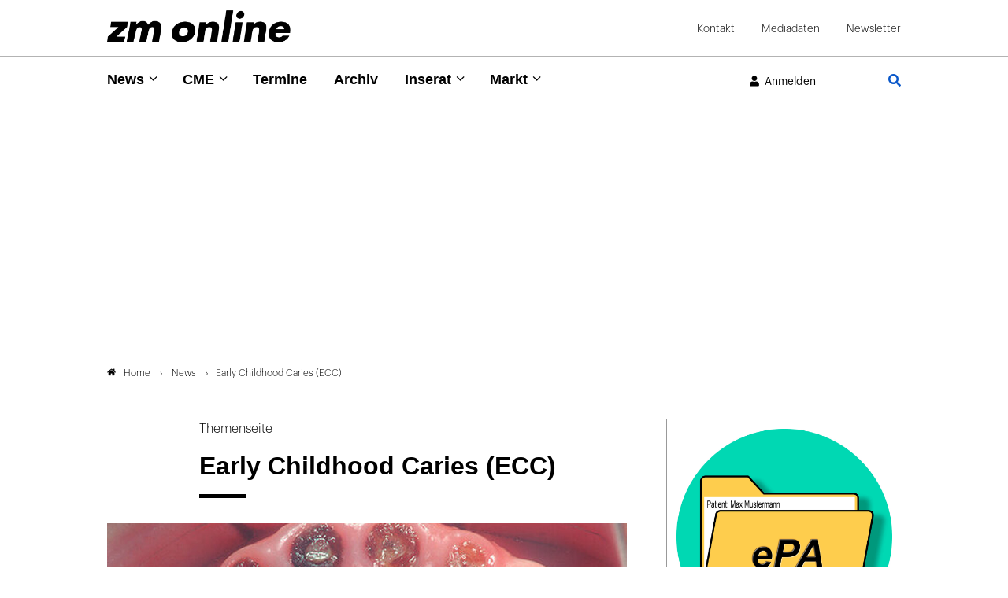

--- FILE ---
content_type: text/html; charset=utf-8
request_url: https://www.google.com/recaptcha/api2/anchor?ar=1&k=6Lfhcd0SAAAAAOBEHmAVEHJeRnrH8T7wPvvNzEPD&co=aHR0cHM6Ly93d3cuem0tb25saW5lLmRlOjQ0Mw..&hl=en&v=N67nZn4AqZkNcbeMu4prBgzg&theme=light&size=normal&anchor-ms=20000&execute-ms=30000&cb=pgo1xxtxd5bx
body_size: 49430
content:
<!DOCTYPE HTML><html dir="ltr" lang="en"><head><meta http-equiv="Content-Type" content="text/html; charset=UTF-8">
<meta http-equiv="X-UA-Compatible" content="IE=edge">
<title>reCAPTCHA</title>
<style type="text/css">
/* cyrillic-ext */
@font-face {
  font-family: 'Roboto';
  font-style: normal;
  font-weight: 400;
  font-stretch: 100%;
  src: url(//fonts.gstatic.com/s/roboto/v48/KFO7CnqEu92Fr1ME7kSn66aGLdTylUAMa3GUBHMdazTgWw.woff2) format('woff2');
  unicode-range: U+0460-052F, U+1C80-1C8A, U+20B4, U+2DE0-2DFF, U+A640-A69F, U+FE2E-FE2F;
}
/* cyrillic */
@font-face {
  font-family: 'Roboto';
  font-style: normal;
  font-weight: 400;
  font-stretch: 100%;
  src: url(//fonts.gstatic.com/s/roboto/v48/KFO7CnqEu92Fr1ME7kSn66aGLdTylUAMa3iUBHMdazTgWw.woff2) format('woff2');
  unicode-range: U+0301, U+0400-045F, U+0490-0491, U+04B0-04B1, U+2116;
}
/* greek-ext */
@font-face {
  font-family: 'Roboto';
  font-style: normal;
  font-weight: 400;
  font-stretch: 100%;
  src: url(//fonts.gstatic.com/s/roboto/v48/KFO7CnqEu92Fr1ME7kSn66aGLdTylUAMa3CUBHMdazTgWw.woff2) format('woff2');
  unicode-range: U+1F00-1FFF;
}
/* greek */
@font-face {
  font-family: 'Roboto';
  font-style: normal;
  font-weight: 400;
  font-stretch: 100%;
  src: url(//fonts.gstatic.com/s/roboto/v48/KFO7CnqEu92Fr1ME7kSn66aGLdTylUAMa3-UBHMdazTgWw.woff2) format('woff2');
  unicode-range: U+0370-0377, U+037A-037F, U+0384-038A, U+038C, U+038E-03A1, U+03A3-03FF;
}
/* math */
@font-face {
  font-family: 'Roboto';
  font-style: normal;
  font-weight: 400;
  font-stretch: 100%;
  src: url(//fonts.gstatic.com/s/roboto/v48/KFO7CnqEu92Fr1ME7kSn66aGLdTylUAMawCUBHMdazTgWw.woff2) format('woff2');
  unicode-range: U+0302-0303, U+0305, U+0307-0308, U+0310, U+0312, U+0315, U+031A, U+0326-0327, U+032C, U+032F-0330, U+0332-0333, U+0338, U+033A, U+0346, U+034D, U+0391-03A1, U+03A3-03A9, U+03B1-03C9, U+03D1, U+03D5-03D6, U+03F0-03F1, U+03F4-03F5, U+2016-2017, U+2034-2038, U+203C, U+2040, U+2043, U+2047, U+2050, U+2057, U+205F, U+2070-2071, U+2074-208E, U+2090-209C, U+20D0-20DC, U+20E1, U+20E5-20EF, U+2100-2112, U+2114-2115, U+2117-2121, U+2123-214F, U+2190, U+2192, U+2194-21AE, U+21B0-21E5, U+21F1-21F2, U+21F4-2211, U+2213-2214, U+2216-22FF, U+2308-230B, U+2310, U+2319, U+231C-2321, U+2336-237A, U+237C, U+2395, U+239B-23B7, U+23D0, U+23DC-23E1, U+2474-2475, U+25AF, U+25B3, U+25B7, U+25BD, U+25C1, U+25CA, U+25CC, U+25FB, U+266D-266F, U+27C0-27FF, U+2900-2AFF, U+2B0E-2B11, U+2B30-2B4C, U+2BFE, U+3030, U+FF5B, U+FF5D, U+1D400-1D7FF, U+1EE00-1EEFF;
}
/* symbols */
@font-face {
  font-family: 'Roboto';
  font-style: normal;
  font-weight: 400;
  font-stretch: 100%;
  src: url(//fonts.gstatic.com/s/roboto/v48/KFO7CnqEu92Fr1ME7kSn66aGLdTylUAMaxKUBHMdazTgWw.woff2) format('woff2');
  unicode-range: U+0001-000C, U+000E-001F, U+007F-009F, U+20DD-20E0, U+20E2-20E4, U+2150-218F, U+2190, U+2192, U+2194-2199, U+21AF, U+21E6-21F0, U+21F3, U+2218-2219, U+2299, U+22C4-22C6, U+2300-243F, U+2440-244A, U+2460-24FF, U+25A0-27BF, U+2800-28FF, U+2921-2922, U+2981, U+29BF, U+29EB, U+2B00-2BFF, U+4DC0-4DFF, U+FFF9-FFFB, U+10140-1018E, U+10190-1019C, U+101A0, U+101D0-101FD, U+102E0-102FB, U+10E60-10E7E, U+1D2C0-1D2D3, U+1D2E0-1D37F, U+1F000-1F0FF, U+1F100-1F1AD, U+1F1E6-1F1FF, U+1F30D-1F30F, U+1F315, U+1F31C, U+1F31E, U+1F320-1F32C, U+1F336, U+1F378, U+1F37D, U+1F382, U+1F393-1F39F, U+1F3A7-1F3A8, U+1F3AC-1F3AF, U+1F3C2, U+1F3C4-1F3C6, U+1F3CA-1F3CE, U+1F3D4-1F3E0, U+1F3ED, U+1F3F1-1F3F3, U+1F3F5-1F3F7, U+1F408, U+1F415, U+1F41F, U+1F426, U+1F43F, U+1F441-1F442, U+1F444, U+1F446-1F449, U+1F44C-1F44E, U+1F453, U+1F46A, U+1F47D, U+1F4A3, U+1F4B0, U+1F4B3, U+1F4B9, U+1F4BB, U+1F4BF, U+1F4C8-1F4CB, U+1F4D6, U+1F4DA, U+1F4DF, U+1F4E3-1F4E6, U+1F4EA-1F4ED, U+1F4F7, U+1F4F9-1F4FB, U+1F4FD-1F4FE, U+1F503, U+1F507-1F50B, U+1F50D, U+1F512-1F513, U+1F53E-1F54A, U+1F54F-1F5FA, U+1F610, U+1F650-1F67F, U+1F687, U+1F68D, U+1F691, U+1F694, U+1F698, U+1F6AD, U+1F6B2, U+1F6B9-1F6BA, U+1F6BC, U+1F6C6-1F6CF, U+1F6D3-1F6D7, U+1F6E0-1F6EA, U+1F6F0-1F6F3, U+1F6F7-1F6FC, U+1F700-1F7FF, U+1F800-1F80B, U+1F810-1F847, U+1F850-1F859, U+1F860-1F887, U+1F890-1F8AD, U+1F8B0-1F8BB, U+1F8C0-1F8C1, U+1F900-1F90B, U+1F93B, U+1F946, U+1F984, U+1F996, U+1F9E9, U+1FA00-1FA6F, U+1FA70-1FA7C, U+1FA80-1FA89, U+1FA8F-1FAC6, U+1FACE-1FADC, U+1FADF-1FAE9, U+1FAF0-1FAF8, U+1FB00-1FBFF;
}
/* vietnamese */
@font-face {
  font-family: 'Roboto';
  font-style: normal;
  font-weight: 400;
  font-stretch: 100%;
  src: url(//fonts.gstatic.com/s/roboto/v48/KFO7CnqEu92Fr1ME7kSn66aGLdTylUAMa3OUBHMdazTgWw.woff2) format('woff2');
  unicode-range: U+0102-0103, U+0110-0111, U+0128-0129, U+0168-0169, U+01A0-01A1, U+01AF-01B0, U+0300-0301, U+0303-0304, U+0308-0309, U+0323, U+0329, U+1EA0-1EF9, U+20AB;
}
/* latin-ext */
@font-face {
  font-family: 'Roboto';
  font-style: normal;
  font-weight: 400;
  font-stretch: 100%;
  src: url(//fonts.gstatic.com/s/roboto/v48/KFO7CnqEu92Fr1ME7kSn66aGLdTylUAMa3KUBHMdazTgWw.woff2) format('woff2');
  unicode-range: U+0100-02BA, U+02BD-02C5, U+02C7-02CC, U+02CE-02D7, U+02DD-02FF, U+0304, U+0308, U+0329, U+1D00-1DBF, U+1E00-1E9F, U+1EF2-1EFF, U+2020, U+20A0-20AB, U+20AD-20C0, U+2113, U+2C60-2C7F, U+A720-A7FF;
}
/* latin */
@font-face {
  font-family: 'Roboto';
  font-style: normal;
  font-weight: 400;
  font-stretch: 100%;
  src: url(//fonts.gstatic.com/s/roboto/v48/KFO7CnqEu92Fr1ME7kSn66aGLdTylUAMa3yUBHMdazQ.woff2) format('woff2');
  unicode-range: U+0000-00FF, U+0131, U+0152-0153, U+02BB-02BC, U+02C6, U+02DA, U+02DC, U+0304, U+0308, U+0329, U+2000-206F, U+20AC, U+2122, U+2191, U+2193, U+2212, U+2215, U+FEFF, U+FFFD;
}
/* cyrillic-ext */
@font-face {
  font-family: 'Roboto';
  font-style: normal;
  font-weight: 500;
  font-stretch: 100%;
  src: url(//fonts.gstatic.com/s/roboto/v48/KFO7CnqEu92Fr1ME7kSn66aGLdTylUAMa3GUBHMdazTgWw.woff2) format('woff2');
  unicode-range: U+0460-052F, U+1C80-1C8A, U+20B4, U+2DE0-2DFF, U+A640-A69F, U+FE2E-FE2F;
}
/* cyrillic */
@font-face {
  font-family: 'Roboto';
  font-style: normal;
  font-weight: 500;
  font-stretch: 100%;
  src: url(//fonts.gstatic.com/s/roboto/v48/KFO7CnqEu92Fr1ME7kSn66aGLdTylUAMa3iUBHMdazTgWw.woff2) format('woff2');
  unicode-range: U+0301, U+0400-045F, U+0490-0491, U+04B0-04B1, U+2116;
}
/* greek-ext */
@font-face {
  font-family: 'Roboto';
  font-style: normal;
  font-weight: 500;
  font-stretch: 100%;
  src: url(//fonts.gstatic.com/s/roboto/v48/KFO7CnqEu92Fr1ME7kSn66aGLdTylUAMa3CUBHMdazTgWw.woff2) format('woff2');
  unicode-range: U+1F00-1FFF;
}
/* greek */
@font-face {
  font-family: 'Roboto';
  font-style: normal;
  font-weight: 500;
  font-stretch: 100%;
  src: url(//fonts.gstatic.com/s/roboto/v48/KFO7CnqEu92Fr1ME7kSn66aGLdTylUAMa3-UBHMdazTgWw.woff2) format('woff2');
  unicode-range: U+0370-0377, U+037A-037F, U+0384-038A, U+038C, U+038E-03A1, U+03A3-03FF;
}
/* math */
@font-face {
  font-family: 'Roboto';
  font-style: normal;
  font-weight: 500;
  font-stretch: 100%;
  src: url(//fonts.gstatic.com/s/roboto/v48/KFO7CnqEu92Fr1ME7kSn66aGLdTylUAMawCUBHMdazTgWw.woff2) format('woff2');
  unicode-range: U+0302-0303, U+0305, U+0307-0308, U+0310, U+0312, U+0315, U+031A, U+0326-0327, U+032C, U+032F-0330, U+0332-0333, U+0338, U+033A, U+0346, U+034D, U+0391-03A1, U+03A3-03A9, U+03B1-03C9, U+03D1, U+03D5-03D6, U+03F0-03F1, U+03F4-03F5, U+2016-2017, U+2034-2038, U+203C, U+2040, U+2043, U+2047, U+2050, U+2057, U+205F, U+2070-2071, U+2074-208E, U+2090-209C, U+20D0-20DC, U+20E1, U+20E5-20EF, U+2100-2112, U+2114-2115, U+2117-2121, U+2123-214F, U+2190, U+2192, U+2194-21AE, U+21B0-21E5, U+21F1-21F2, U+21F4-2211, U+2213-2214, U+2216-22FF, U+2308-230B, U+2310, U+2319, U+231C-2321, U+2336-237A, U+237C, U+2395, U+239B-23B7, U+23D0, U+23DC-23E1, U+2474-2475, U+25AF, U+25B3, U+25B7, U+25BD, U+25C1, U+25CA, U+25CC, U+25FB, U+266D-266F, U+27C0-27FF, U+2900-2AFF, U+2B0E-2B11, U+2B30-2B4C, U+2BFE, U+3030, U+FF5B, U+FF5D, U+1D400-1D7FF, U+1EE00-1EEFF;
}
/* symbols */
@font-face {
  font-family: 'Roboto';
  font-style: normal;
  font-weight: 500;
  font-stretch: 100%;
  src: url(//fonts.gstatic.com/s/roboto/v48/KFO7CnqEu92Fr1ME7kSn66aGLdTylUAMaxKUBHMdazTgWw.woff2) format('woff2');
  unicode-range: U+0001-000C, U+000E-001F, U+007F-009F, U+20DD-20E0, U+20E2-20E4, U+2150-218F, U+2190, U+2192, U+2194-2199, U+21AF, U+21E6-21F0, U+21F3, U+2218-2219, U+2299, U+22C4-22C6, U+2300-243F, U+2440-244A, U+2460-24FF, U+25A0-27BF, U+2800-28FF, U+2921-2922, U+2981, U+29BF, U+29EB, U+2B00-2BFF, U+4DC0-4DFF, U+FFF9-FFFB, U+10140-1018E, U+10190-1019C, U+101A0, U+101D0-101FD, U+102E0-102FB, U+10E60-10E7E, U+1D2C0-1D2D3, U+1D2E0-1D37F, U+1F000-1F0FF, U+1F100-1F1AD, U+1F1E6-1F1FF, U+1F30D-1F30F, U+1F315, U+1F31C, U+1F31E, U+1F320-1F32C, U+1F336, U+1F378, U+1F37D, U+1F382, U+1F393-1F39F, U+1F3A7-1F3A8, U+1F3AC-1F3AF, U+1F3C2, U+1F3C4-1F3C6, U+1F3CA-1F3CE, U+1F3D4-1F3E0, U+1F3ED, U+1F3F1-1F3F3, U+1F3F5-1F3F7, U+1F408, U+1F415, U+1F41F, U+1F426, U+1F43F, U+1F441-1F442, U+1F444, U+1F446-1F449, U+1F44C-1F44E, U+1F453, U+1F46A, U+1F47D, U+1F4A3, U+1F4B0, U+1F4B3, U+1F4B9, U+1F4BB, U+1F4BF, U+1F4C8-1F4CB, U+1F4D6, U+1F4DA, U+1F4DF, U+1F4E3-1F4E6, U+1F4EA-1F4ED, U+1F4F7, U+1F4F9-1F4FB, U+1F4FD-1F4FE, U+1F503, U+1F507-1F50B, U+1F50D, U+1F512-1F513, U+1F53E-1F54A, U+1F54F-1F5FA, U+1F610, U+1F650-1F67F, U+1F687, U+1F68D, U+1F691, U+1F694, U+1F698, U+1F6AD, U+1F6B2, U+1F6B9-1F6BA, U+1F6BC, U+1F6C6-1F6CF, U+1F6D3-1F6D7, U+1F6E0-1F6EA, U+1F6F0-1F6F3, U+1F6F7-1F6FC, U+1F700-1F7FF, U+1F800-1F80B, U+1F810-1F847, U+1F850-1F859, U+1F860-1F887, U+1F890-1F8AD, U+1F8B0-1F8BB, U+1F8C0-1F8C1, U+1F900-1F90B, U+1F93B, U+1F946, U+1F984, U+1F996, U+1F9E9, U+1FA00-1FA6F, U+1FA70-1FA7C, U+1FA80-1FA89, U+1FA8F-1FAC6, U+1FACE-1FADC, U+1FADF-1FAE9, U+1FAF0-1FAF8, U+1FB00-1FBFF;
}
/* vietnamese */
@font-face {
  font-family: 'Roboto';
  font-style: normal;
  font-weight: 500;
  font-stretch: 100%;
  src: url(//fonts.gstatic.com/s/roboto/v48/KFO7CnqEu92Fr1ME7kSn66aGLdTylUAMa3OUBHMdazTgWw.woff2) format('woff2');
  unicode-range: U+0102-0103, U+0110-0111, U+0128-0129, U+0168-0169, U+01A0-01A1, U+01AF-01B0, U+0300-0301, U+0303-0304, U+0308-0309, U+0323, U+0329, U+1EA0-1EF9, U+20AB;
}
/* latin-ext */
@font-face {
  font-family: 'Roboto';
  font-style: normal;
  font-weight: 500;
  font-stretch: 100%;
  src: url(//fonts.gstatic.com/s/roboto/v48/KFO7CnqEu92Fr1ME7kSn66aGLdTylUAMa3KUBHMdazTgWw.woff2) format('woff2');
  unicode-range: U+0100-02BA, U+02BD-02C5, U+02C7-02CC, U+02CE-02D7, U+02DD-02FF, U+0304, U+0308, U+0329, U+1D00-1DBF, U+1E00-1E9F, U+1EF2-1EFF, U+2020, U+20A0-20AB, U+20AD-20C0, U+2113, U+2C60-2C7F, U+A720-A7FF;
}
/* latin */
@font-face {
  font-family: 'Roboto';
  font-style: normal;
  font-weight: 500;
  font-stretch: 100%;
  src: url(//fonts.gstatic.com/s/roboto/v48/KFO7CnqEu92Fr1ME7kSn66aGLdTylUAMa3yUBHMdazQ.woff2) format('woff2');
  unicode-range: U+0000-00FF, U+0131, U+0152-0153, U+02BB-02BC, U+02C6, U+02DA, U+02DC, U+0304, U+0308, U+0329, U+2000-206F, U+20AC, U+2122, U+2191, U+2193, U+2212, U+2215, U+FEFF, U+FFFD;
}
/* cyrillic-ext */
@font-face {
  font-family: 'Roboto';
  font-style: normal;
  font-weight: 900;
  font-stretch: 100%;
  src: url(//fonts.gstatic.com/s/roboto/v48/KFO7CnqEu92Fr1ME7kSn66aGLdTylUAMa3GUBHMdazTgWw.woff2) format('woff2');
  unicode-range: U+0460-052F, U+1C80-1C8A, U+20B4, U+2DE0-2DFF, U+A640-A69F, U+FE2E-FE2F;
}
/* cyrillic */
@font-face {
  font-family: 'Roboto';
  font-style: normal;
  font-weight: 900;
  font-stretch: 100%;
  src: url(//fonts.gstatic.com/s/roboto/v48/KFO7CnqEu92Fr1ME7kSn66aGLdTylUAMa3iUBHMdazTgWw.woff2) format('woff2');
  unicode-range: U+0301, U+0400-045F, U+0490-0491, U+04B0-04B1, U+2116;
}
/* greek-ext */
@font-face {
  font-family: 'Roboto';
  font-style: normal;
  font-weight: 900;
  font-stretch: 100%;
  src: url(//fonts.gstatic.com/s/roboto/v48/KFO7CnqEu92Fr1ME7kSn66aGLdTylUAMa3CUBHMdazTgWw.woff2) format('woff2');
  unicode-range: U+1F00-1FFF;
}
/* greek */
@font-face {
  font-family: 'Roboto';
  font-style: normal;
  font-weight: 900;
  font-stretch: 100%;
  src: url(//fonts.gstatic.com/s/roboto/v48/KFO7CnqEu92Fr1ME7kSn66aGLdTylUAMa3-UBHMdazTgWw.woff2) format('woff2');
  unicode-range: U+0370-0377, U+037A-037F, U+0384-038A, U+038C, U+038E-03A1, U+03A3-03FF;
}
/* math */
@font-face {
  font-family: 'Roboto';
  font-style: normal;
  font-weight: 900;
  font-stretch: 100%;
  src: url(//fonts.gstatic.com/s/roboto/v48/KFO7CnqEu92Fr1ME7kSn66aGLdTylUAMawCUBHMdazTgWw.woff2) format('woff2');
  unicode-range: U+0302-0303, U+0305, U+0307-0308, U+0310, U+0312, U+0315, U+031A, U+0326-0327, U+032C, U+032F-0330, U+0332-0333, U+0338, U+033A, U+0346, U+034D, U+0391-03A1, U+03A3-03A9, U+03B1-03C9, U+03D1, U+03D5-03D6, U+03F0-03F1, U+03F4-03F5, U+2016-2017, U+2034-2038, U+203C, U+2040, U+2043, U+2047, U+2050, U+2057, U+205F, U+2070-2071, U+2074-208E, U+2090-209C, U+20D0-20DC, U+20E1, U+20E5-20EF, U+2100-2112, U+2114-2115, U+2117-2121, U+2123-214F, U+2190, U+2192, U+2194-21AE, U+21B0-21E5, U+21F1-21F2, U+21F4-2211, U+2213-2214, U+2216-22FF, U+2308-230B, U+2310, U+2319, U+231C-2321, U+2336-237A, U+237C, U+2395, U+239B-23B7, U+23D0, U+23DC-23E1, U+2474-2475, U+25AF, U+25B3, U+25B7, U+25BD, U+25C1, U+25CA, U+25CC, U+25FB, U+266D-266F, U+27C0-27FF, U+2900-2AFF, U+2B0E-2B11, U+2B30-2B4C, U+2BFE, U+3030, U+FF5B, U+FF5D, U+1D400-1D7FF, U+1EE00-1EEFF;
}
/* symbols */
@font-face {
  font-family: 'Roboto';
  font-style: normal;
  font-weight: 900;
  font-stretch: 100%;
  src: url(//fonts.gstatic.com/s/roboto/v48/KFO7CnqEu92Fr1ME7kSn66aGLdTylUAMaxKUBHMdazTgWw.woff2) format('woff2');
  unicode-range: U+0001-000C, U+000E-001F, U+007F-009F, U+20DD-20E0, U+20E2-20E4, U+2150-218F, U+2190, U+2192, U+2194-2199, U+21AF, U+21E6-21F0, U+21F3, U+2218-2219, U+2299, U+22C4-22C6, U+2300-243F, U+2440-244A, U+2460-24FF, U+25A0-27BF, U+2800-28FF, U+2921-2922, U+2981, U+29BF, U+29EB, U+2B00-2BFF, U+4DC0-4DFF, U+FFF9-FFFB, U+10140-1018E, U+10190-1019C, U+101A0, U+101D0-101FD, U+102E0-102FB, U+10E60-10E7E, U+1D2C0-1D2D3, U+1D2E0-1D37F, U+1F000-1F0FF, U+1F100-1F1AD, U+1F1E6-1F1FF, U+1F30D-1F30F, U+1F315, U+1F31C, U+1F31E, U+1F320-1F32C, U+1F336, U+1F378, U+1F37D, U+1F382, U+1F393-1F39F, U+1F3A7-1F3A8, U+1F3AC-1F3AF, U+1F3C2, U+1F3C4-1F3C6, U+1F3CA-1F3CE, U+1F3D4-1F3E0, U+1F3ED, U+1F3F1-1F3F3, U+1F3F5-1F3F7, U+1F408, U+1F415, U+1F41F, U+1F426, U+1F43F, U+1F441-1F442, U+1F444, U+1F446-1F449, U+1F44C-1F44E, U+1F453, U+1F46A, U+1F47D, U+1F4A3, U+1F4B0, U+1F4B3, U+1F4B9, U+1F4BB, U+1F4BF, U+1F4C8-1F4CB, U+1F4D6, U+1F4DA, U+1F4DF, U+1F4E3-1F4E6, U+1F4EA-1F4ED, U+1F4F7, U+1F4F9-1F4FB, U+1F4FD-1F4FE, U+1F503, U+1F507-1F50B, U+1F50D, U+1F512-1F513, U+1F53E-1F54A, U+1F54F-1F5FA, U+1F610, U+1F650-1F67F, U+1F687, U+1F68D, U+1F691, U+1F694, U+1F698, U+1F6AD, U+1F6B2, U+1F6B9-1F6BA, U+1F6BC, U+1F6C6-1F6CF, U+1F6D3-1F6D7, U+1F6E0-1F6EA, U+1F6F0-1F6F3, U+1F6F7-1F6FC, U+1F700-1F7FF, U+1F800-1F80B, U+1F810-1F847, U+1F850-1F859, U+1F860-1F887, U+1F890-1F8AD, U+1F8B0-1F8BB, U+1F8C0-1F8C1, U+1F900-1F90B, U+1F93B, U+1F946, U+1F984, U+1F996, U+1F9E9, U+1FA00-1FA6F, U+1FA70-1FA7C, U+1FA80-1FA89, U+1FA8F-1FAC6, U+1FACE-1FADC, U+1FADF-1FAE9, U+1FAF0-1FAF8, U+1FB00-1FBFF;
}
/* vietnamese */
@font-face {
  font-family: 'Roboto';
  font-style: normal;
  font-weight: 900;
  font-stretch: 100%;
  src: url(//fonts.gstatic.com/s/roboto/v48/KFO7CnqEu92Fr1ME7kSn66aGLdTylUAMa3OUBHMdazTgWw.woff2) format('woff2');
  unicode-range: U+0102-0103, U+0110-0111, U+0128-0129, U+0168-0169, U+01A0-01A1, U+01AF-01B0, U+0300-0301, U+0303-0304, U+0308-0309, U+0323, U+0329, U+1EA0-1EF9, U+20AB;
}
/* latin-ext */
@font-face {
  font-family: 'Roboto';
  font-style: normal;
  font-weight: 900;
  font-stretch: 100%;
  src: url(//fonts.gstatic.com/s/roboto/v48/KFO7CnqEu92Fr1ME7kSn66aGLdTylUAMa3KUBHMdazTgWw.woff2) format('woff2');
  unicode-range: U+0100-02BA, U+02BD-02C5, U+02C7-02CC, U+02CE-02D7, U+02DD-02FF, U+0304, U+0308, U+0329, U+1D00-1DBF, U+1E00-1E9F, U+1EF2-1EFF, U+2020, U+20A0-20AB, U+20AD-20C0, U+2113, U+2C60-2C7F, U+A720-A7FF;
}
/* latin */
@font-face {
  font-family: 'Roboto';
  font-style: normal;
  font-weight: 900;
  font-stretch: 100%;
  src: url(//fonts.gstatic.com/s/roboto/v48/KFO7CnqEu92Fr1ME7kSn66aGLdTylUAMa3yUBHMdazQ.woff2) format('woff2');
  unicode-range: U+0000-00FF, U+0131, U+0152-0153, U+02BB-02BC, U+02C6, U+02DA, U+02DC, U+0304, U+0308, U+0329, U+2000-206F, U+20AC, U+2122, U+2191, U+2193, U+2212, U+2215, U+FEFF, U+FFFD;
}

</style>
<link rel="stylesheet" type="text/css" href="https://www.gstatic.com/recaptcha/releases/N67nZn4AqZkNcbeMu4prBgzg/styles__ltr.css">
<script nonce="9HfDpYaIqQ6T6SLFPZ-CeA" type="text/javascript">window['__recaptcha_api'] = 'https://www.google.com/recaptcha/api2/';</script>
<script type="text/javascript" src="https://www.gstatic.com/recaptcha/releases/N67nZn4AqZkNcbeMu4prBgzg/recaptcha__en.js" nonce="9HfDpYaIqQ6T6SLFPZ-CeA">
      
    </script></head>
<body><div id="rc-anchor-alert" class="rc-anchor-alert"></div>
<input type="hidden" id="recaptcha-token" value="[base64]">
<script type="text/javascript" nonce="9HfDpYaIqQ6T6SLFPZ-CeA">
      recaptcha.anchor.Main.init("[\x22ainput\x22,[\x22bgdata\x22,\x22\x22,\[base64]/[base64]/[base64]/[base64]/[base64]/[base64]/KGcoTywyNTMsTy5PKSxVRyhPLEMpKTpnKE8sMjUzLEMpLE8pKSxsKSksTykpfSxieT1mdW5jdGlvbihDLE8sdSxsKXtmb3IobD0odT1SKEMpLDApO08+MDtPLS0pbD1sPDw4fFooQyk7ZyhDLHUsbCl9LFVHPWZ1bmN0aW9uKEMsTyl7Qy5pLmxlbmd0aD4xMDQ/[base64]/[base64]/[base64]/[base64]/[base64]/[base64]/[base64]\\u003d\x22,\[base64]\\u003d\\u003d\x22,\x22w5DDgCoFRkAtwo/DocOMA8OKNmNADMOLwpbDgsKEw6l4w4zDp8KyAzPDkGVSYyMQUMOQw6Z/wrjDvlTDosKIF8ORQsODWFhbwqxZeR94QHFzwp01w7LDrMKgO8KKwqrDpF/ChsO7KsOOw5t8w48dw4AXWFx+Qz/[base64]/HcKRwoZSw5ZrA1LChcOOwq3Cu8OuwqTDhcObwqXDp0DCn8Klw7VSw7I6w4jDrFLCozzCtDgAZ8Oow5Rnw5DDvgjDrUzCpSMlEELDjkrDkXoXw50/cV7CuMO6w5vDrMOxwpxHHMOuEsOAP8OTYcK9wpU2w6MJEcObw74/wp/DvnQCPsONZsOmB8KlKR3CsMK8PQ/Cq8KnwqDChUTCqk8+Q8Ogwp7CmzwSVShvwqjCiMO4wp4ow7ocwq3CkA8Mw4/Dg8OMwrgSFH/DosKwLUZZDXDDn8KPw5Ucw4hdCcKEZnbCnEIEZ8K7w7LDqVllMGcKw7bCmixowpUiwrbCpXbDlFZfJ8KOXmLCnMKlwosbfi/DninCsT5Hwq/Do8KaVcOjw553w53ClMK2F1IUB8ODw5XCnsK5YcOeaSbDmXQBccKOw77CgCJPw5cWwqcOaGfDk8OWVSnDvFB2XcONw4wnUlTCu2fDhsKnw5fDsDnCrsKiw4xywrzDiAN/GHwyK0pgw78tw7fCiiDChRrDuUVcw69sEkYUNSHDm8OqOMOUw7AWASVUeRvDkcKwXU9oQFEiQcOtSMKGEixkVwPCksObXcKHIl91WApIUBwgwq3DmzlFE8K/[base64]/[base64]/DvGZ1wrlEw6vDmEnCjEzCnMKqVcOWQTLDusO1eMKMQcKWAzTCqMOHwo7DonV+K8OEOsK8w6vDjzvDsMORwrPCicK5WcKDw7PDqMOaw5nDhCA+AMKHWsOOOysTb8OJRArDvR/DrcOAbcKhfMKYwpjCtsKNGnvCisK1wrjCvy5Ew47DrkELUcKadxZ3wqXDhlrDlMKEw4PCiMOcw7QodcONwpfCssKrS8OmwpEowpvCgsKtwrbCq8KfJkoQwpZWXkzDq2XCtljCohvDvwTDrMKBHSAjw4DCgErDhkIpYSbCqsOlL8OtwoLCrsK0FsOvw5/DncOpw5hhemcpSUIwVycLw6/DpcOswoXDhFx9cSYhwqLCoH9SXcOofVVhZ8OpeUgyEhfCscOXwpo5Yl3DgFDDt0XDqcO4a8Olw7wtVsOFw7TDtkDCiRvDpwbDr8KPUV4/woBHwrbCuEHDnTAiw5geJjZ+JsKcFsK3w7PCvcOHIHnCi8K6IMKAwoYFFsKsw6J1wqTDmAE1GMK8aB4dbMOMw504w6PChAjDjEo1LyfDmsKlwqtZwpvColHDlsKswrZNwr1lLiPDsX9mwrHDs8KfEMKHwr9kw6ZeJ8OxeTR3w7nCkR/CoMOCw74kCVs3exjCiXjChHUXwpbDgB7CjcO7T1/Cp8KhUGXCqsKPDFgXw7DDtsOTwqvDosO2I3UnUcKdw6B+K0w4wpc/OcKZU8KSw6R4WMKSNTkJZcO/[base64]/OlbDly/DrsOvWXnCrsOnPsKVZ8OMw68/[base64]/DcOGwpLDrUg0EndMw7gCCApQwpbCq2Fnw5w2w7NPwpRMNcOeUHoZwoXDiWzCp8OswpjCgMO3wq1jDQTCqUE/w4HCncOXwqsqw4AiwonDpWnDqWvCgMOmccKxwq5XSkBtXsOrT8OPMyBNb10CVcOCPMONecO/w7tkJCtwwr/CqcOFTcO4M8Ohw4nClcK9w4LCihPDkGshUcO7X8O+E8O/CMKFOsKFw54Lw6ZZwojDl8KwZytpJMKkw5fCtW/[base64]/CmVnDmg3DhMKKOyPDrUcNwoZaOMKbwrsZw5B+R8KHMsOrCyUFGQ4FwpNww5rCizzDonZEw5XCtsOYMAogVMKgworCqQN/w7wZWMOkw6fDgsKVwpPDr3rCjHtefkYLQsKdA8KlPcOFdsKUwrdhw71Vw4sxc8OFw4ZCDMOdUEtyQsOjwrYpw7PChyMYVC9kw6RBwpzCmjx1wqXDn8ORFTUiOsOpPGPCohLCs8KnBsOzIWDDqm/DgMK1R8K3wrxVwr7DvcKtJmzDrMODUFsywqh+bxDDi3rDoinDtVnCikllw5klw5F3w4Njw6oQw4XDqsOyVMOkV8KTwqfCiMOkwoR5QMOhODnCvcKPw7/CnMKPw5gyOGPCg1rCr8K/NTwjw57DvsKGVTvDlk3DtRYSw4jCucOCQBdCZXgpwpoNw6vCrhwYw50FVMKIwrdlw7M3wpfDqhdmw7s9wrTCgHYWF8KFCcKCLmLDuHxBacOgwqVKwqfChDMOwpVVwr0WYMKcw6dxwqHDsMKrwqMcQWrCt3XDssOrdWjDrcO+On3CrcKGwpwtIGk/[base64]/DtMKqG8OKw58ew5h+w6YAwooAWw3DilQAwpoma8Opwp1nBsKBSsO9HAlCw4DDjgTCpXnCoRLCij/CszTCgXwED3vCmF3CsRJddMKvw5kGwqZSw5sPwrFkwoZAZcO4KR7Dq09nAsKuw6ModTtFwrMFD8Kow5RbwpLCtMO4w7tZDcOSwqc9FMKGwrnCsMKCw7fCritowp/Ci2g9BMK0KcKvQ8O7w4BCwrUCw7Z+TnnCo8O9JUjCp8KoBXhew47DrDMHeDPCpcOJw5QcwrgLTwQ1V8OiwrHDmkPDjsOCcsKvXsOFIMO1QC3CqsO2w57DqXAdw4fDicK8wrDDpRl2wrbChcKBwrsQw6Zhw4XDk0oeYWTDj8OJAsO2w6Rcw7jDrlbDsWIkwqMrwp/[base64]/DjxLDo8KwS8K2w4jDoMO2w5dPSQFNwq5Mc8K2w6nCpknCpMOXw7RJwrDDmcKXw47ChD8Awq3DryxhG8O6LCBSwrLDi8OFw4XDqyxBUcO9PsKTw61vUMOfEllfwocMWsOcw7x7w4MdwrHCimwmw7/DvcKQw4vCk8OGckYyK8K0CzHDkkPDgkNiwpfCpsKlwoLDvTzDlsKVdhvCgMKtwr/CtcKwSCrCkUPCt1sdw6HDq8KmJMKVf8OZw51DwrbDpcO2wq8kw5TCgcKjwqPCsxLDsRZUZsK1wqkBOjTCoMKpw4rDg8OMwoLCmnPCjcOdw7DChCXDncKsw5fCp8K1w4BwNyEUCcO/[base64]/wobDosK4w6s8w7JsHHN/[base64]/[base64]/Ck8OjbcKXw7oxwp/CvlY8KikuIcKkGiQGHMOwXcKnIyDCoxTDp8KBMBIWw5YRw7JvwqPDhcOUT3UVWMKEwrXCpzfCvAnCq8KKw5jCuRpbcAoxwqNcwqrCjFzDikzCh1FowqvCpE7DlmvChhDCusOVw40rw6pZDGrDoMKiwo0Xw4siEcKowr/[base64]/[base64]/CrwBvw7XDuULCjCQPwo51woTDhcK6wrp0wpXCiCHDucO6woUeSQ11wpUxL8KNw5jClmXDjGnCiQPDtMOCw4l9w43DvMK0wrXCrxEzZcOpwqXDosKtwrQwPV/DosONwoAXecKAw7vCncOvw4XDsMKtw7zDqRTDg8KHwqZ3w7F9w7ICFcObdcKxwqZaFcKYwpXClcOTw4RIbxU0JxvCsUXDp3vDnE/[base64]/DuCbCssKSw7s0w7rDicOvS8OwF8K5Q8KXS8Otw5EFeMOAJ18+ZsK6w6rCocO8w6bCo8K1w7XCv8O1FGlnEk/CpMOXPWlQeDYlWHN+w4jCscOPPTfCqsONGW/CnFRKwrhDw6zDsMOlw5FgK8OZwo0OWkDCt8OUw7heJxPDpHlyw4fCtsO9w6/CmSbDl3vDssKvwpcBw7J/[base64]/wqxpw6jCmD9uw7F8wpjDlTUjS8O9ecKCw47DtcKeSUEywqjDnEROVQhcNQ/CrMK9dMKUShYcYsK1ZMK5wqbDp8Ohw6jDpcOsYFXCiMKXbMOvw6DCg8OCIHbCqE0ow6vClcKPHDbCt8OSwqjDokDCiMOmWsOWXcOTSMKCw4/CrcOPCMOswoBbw75HCcOuw4kHwpVSeVpKwrB/w63DusOSwqpTwqzCgcOBwrl1w4XDvlPDoMO6wr7Dg2QfSsKOw5jDqwNjw7xbZsOHwqMCAMOwFwBfw481fcOcOxAYw5oXwrxtwrIANzxcMCHDpsOIAi/CiwkqwrnDi8KIw6fDskHDq2zCqsK5w5h6w4TDg3NiHcOiw7I5w5vCuhbDnQbDo8Kxw5rCoQnDjcOswpbDo3PDgcO0wrDCl8K5wrLDtEI3ZsO/w6w/w5bCocOocW3CisOtWG3DsAPCgD8swqjDpwXDvGjCrsKxEEDCk8Kxw7RCQ8K5CSIwIQrDnk0UwptdBjvDvlnCt8Oswr90wpRQw4w6LsONwr86F8KNwrp9fygCwqfDoMOFIMKQY30zwqdUa8Ktwr15OUpCw5rDicO8w5w6SGfCmMOTHsOkwobChsKhwqHCjw/[base64]/Cvl4yw4Uaw5s9QHbClMOBC8OvfsOeC8KcLMK+LT51NUQBVHnCksK/w5vCu1hKw6JRwqHDusOTUMOnwpPCoCsQw6JmXUXDlgPDri0dw4kOAxbDliobwpNIwqNcHsOdVX9Vw6kcZ8OwB2Enw7Nzw5LCkFMfw4hSw6d3w4zDgihxCRBpC8KHSsKRasKcdmkDccOMwoDCl8Kkw7MQFcK0PsKww4LDkMOKL8KZw7fDnXtcJ8KuCjc2eMO0wpFaSS/DtMKAwrMPf2Jsw7JVa8O5w5VxPsOFw7rDtGctOns6wpFgwoo0CDQBdsORVsKkCCjDgMOmwrPCpWpFIMK+C28UwqvCmcKBCMKLJcKPwoN+w7HChwMZw7IaRFvDu3hdw64BJk7CjMOXUSkgRl/[base64]/UU4/wo3DpTDCtFjDjcOrazQ+DsKNAMOUwq1KNsO2w4PCgjDDsC3CqzHDg2wEwppnbFJaw5rChsKLbhLDjcOmw4XCv05Xw4o9w6/[base64]/CvlnCviBGV8Ksw45+UgcuwrVUTRPCuzE8dMKqwpfCmQNDwpzCnH3Co8O6wq7DohXDv8O0JsK1w6XDoHDDnMO1w4/CmV7Du3x7woAlw4QxAEvDoMO0w6/DlcKwVsOUL3LCi8O8eGcsw5Y4G2jDtAHCm2cqHMO7Sl3DokbDosK7wpLCnsKCRmg+w6/DtsKjwoYkw6c9w7HDiSvCtsK/wpVkw4t7w4pHwpZtY8KuF0/DsMOvwq3Do8O1A8KAw73DkV4NcsK7LXDDviFXWcKBPsOGw7Zce3FUwo4/wrnCn8O/YkbDs8KGBsO/DMOAw7rCkCxrasKywrRoTGjCqTjCqgHDvMKEwqN+B3jCosOkwq3CrUBtIcKBw7/DjMKlHV3DusOPwq8gO25mw4UFw6zDicOYCsO7w5TDm8KLw50bwrZrwp0IwpvCnMO0FsO/dGPDiMOxenV+OHTCg3taZTvDt8KXTMOPw78Uw417w4xrw7DCq8KVwoB/w7DCucKGw41nw6rDgMONwoQ4ZsOcEcO/PcOnOXp8BzjDlcKwA8OgwpTCvcKtw5LDszwKwrfDqG0rJ3rDs1nCg17CpsO3UhbChMKzLRADw5fCkcKswpVFSsKWw5oMwoAawq8YFzpgS8KEwrJLwqzCpljCocK2CBfCuBnDiMKFw5ppUlBNDwLDoMO1XsKXOMKTY8OCw4MbwprDrcOgNcOPwpBaCcOuG3DDkRhHwr/Dr8OMw4YUw5PCjMKmwqBcIcKOe8KLGMK7asOMGC7Dg15Uw4RZw6DDqGR/[base64]/Bi3Cr8K7ZcOdf1xfbQrDjD96wr3DjBlzPcKNw5JLwphMw48UwrRCd2pJL8OeZsOMw6h/[base64]/DvR9PCMOJw6XDqcKkMBtJwp7CiUjDlxbDtRfCl8OMcDJSKMKNScOsw5phw4HCh3TDlMOWw5/CusOqw7lTVlFCdcOpWB7Ck8OjN3wmw74AworDqMOXw7fCgMOawp7CoDx4w6zDo8KYwpFSwqTDswZ0wp/[base64]/IMKaTTXDq8OOJiHDl1dhLcKvwprCm8OBFcKEZcKFwrXCuk7DuArDhDHCiyTCtcO6HDUMw4tDwqvDgMOgPX3Dgl7CjykMw4LCscK2HMK/wp5ew59YwovCh8O8e8OgFGjDjsKFw7TDuwPCj1TDm8KUw41wLMOKZHk/[base64]/cSbDhFdYwrZLeg3CuTIgwq3CgsOmQk0Lwqx9w6x2wokcw5saDsOqB8O4wq1mw74EUVvCg2QeEMK+wrPCnj4Pw4UMwpvCj8ONC8K1OcOMKHpQwoQWwobCo8O8XsKYeXBPPMKTLGTDjhDDhE/DqcOzaMOCw6xyHMOow7LDsl4OwonDtcO8dMKcw43DpgfClgN7wrx7woEdwq1mw6o8w7ddYMKMZMK7wqDDr8OLKMKGOR/DolQsRMOXw7LDgMOnw7IxFsKbB8Kfw7XDpsOnWVF3worDiW/[base64]/DkCRaOw7Dshoqw6XDnsK3dT/DrRgmw73CkcObw7bCt8KaO15OeVQQWMKfw6BkOcKpQld/w7p4w5/CoWjChcOkw7A8XCZpw5x/wo5nwr7Dj1LCk8O4w6Y0wqsRwqXDtX9UOGbDtQvConZZaRROd8O0w71wVsOuwpDCq8KfLsKmwrvCp8O8Oy11JXTDgMOvw6BOYTLDohgBIgBbAcOuFn/[base64]/VWDCnW9hFBZ7UsOfw5zDocKfO8OFWMONbcKsaQkYIUB6w4/DhMOtPkZvw4HDs13CucOnw5zDqnDCj0Ebw7JUwrU/d8KZwpnDhil3worDnW/CqsKOMsKww68aC8Kqchg+KMOkw50/wobDrUvChcKSw6PDtcOEwqIjw5jDg17DtMKhasKOw7DDnMKLwqnClkHCimVLS3nCuRcgw4YGw5/Clm7DicKzw4TCvyJaJMOcw5zDi8KUJsOlwoVDw5TCscOvw7DDisOWwofCrcOfODULQBojw6prEMOIBcK8Yld7cD5yw5zDt8O2wp9Awq3Du2orwohFwqDCvijCuwhiwo/CmzPCjsK4aQh0VSHCksKFWsOCwqw1VsKlw7DCnjLDk8KHBcOeORHDiVQ3wp3CpnzCmDwTf8KLwpbDsy/CncO1J8KCV30YRsOuw5soByrCgCXCtHJpEcOoKMOJwqHDixnDrsOtYj/DjinCgWY/d8KHwqHCnQfChx3CiVrDiFbDjWHCs0Q2ASHCmMKWAMO3wqbCh8OgUgU4wqbDiMOOwrkyVEslM8KRwpZJKcOlw7Njw7DCsMK8EHkLwqPCsyYEw4bDglxBwoUwwppaZnTCqsOWw7PCsMKKVSnCr1vCuMKwHsO8wplVXG7DjXLDi2MpCsORw4VeS8KNEyjCkE/DsRd8w6dMMAvDjcKhwq8HwpTDhUXDtHlaHzhWGsOGWiw6w4hkCMOYw5JAwpJWShN3w4MRw4LDlMOHKsOQw7HCuS7DkBsjR1fDiMKRLA1rw77CnxnCvMKtwrQOGjHDp8O+GGPCq8OcAER8dcKVWsKhw6hIaw/DmsOsw7fCpi7CiMKvPcKeLsKmI8O4eAl+A8KvwqvCrFN2wp0+PHrDixTDmRDCrsOVNSoXwp7Du8OCwpvDvcODw6A8w69ow4cZwqdcwpoiw5rDm8Khw685wqtHMDbCnsKowpNFwohDwqcbDMK1JMKXw57CuMO3w60ADF/DgsOaw7/CmSTDsMKhw7nDl8OBwoUmDsOGW8KVMMKkdsKGw7EDdsOjKCBOw5rCmRFow697w7PDuTfDoMOrX8O6NjnDksKBw7rDlytawrVpNBF4w64EAMOmNMOfw51zfjZ/wp5mHAHCuRFtYcOEDAsxcsOgw7XCrB9pX8KjTsObV8OkMCHDhX7DscOhwqjCo8Kcwq7Du8O1acKAwrs/ScKqw444w6TCjwtEw5dKw67DiXHDtB8XCcKXO8OJUzwzwowKbsK3LMOjeyYpEm7DjyjDpGrDjDvDk8OjYcOWwrzDqC9RwpBnaMKOCQXCj8OAw4B4T0l0w5o7w4ZBKsOewosVME3Dizwmwq5EwoYZXkcZw7/Du8OheWnCkQrCtMOTVMK/DsKTJTZiVsKPw47CpcOtwrtoWcKSw5VSESs/[base64]/wqpdw4ldwqURw5RWw5YLw63Cs1vCsEkkEsOsWxcQRcKIMMOHVF/DkigpEjBoOwJtD8K/wpJzw5opwp7Dm8O5PsKkPsO5w6HCh8OFQVHDgMKHwrrDkQA7wpl7w5zCsMO6EMKJD8OGGz5gwqdMecOjHFckwq/DuhTDsQU6wpo6bybDvsK7ZjZhJkDDv8OMwqN4E8KAw7PDm8OTw6jDp0AdUE/Dj8KpwqzDmAM4wqfDvsK0wpExwqPCr8KPwp7CscOvaQ4zw6HCqBvDowglwqLCh8KXwqo6LMKawpVZI8KBwo4FOMKLwpjChcOza8O3F8KTwpTCmADDi8OAw5YDQ8KMLcOuTMKfw7HCv8O7SsO3QzPCvWcmw4UCw4/DhMOaZsOtBsOlZcOnP3BbfiPCukXCtsK1G21Gw6kCwoTDk29AaCnDtDorYcOZK8KmworDhsOzw47ColHCrCnDn2stwprDtTXCl8KvwpvDsgDCqMKLwqNywqR6w7MbwrdoES7DrynDq0hgw4bCoz0BWMO4wotjwotjEsOYwr/CksKWfcOuwr7Dm07CjQTCr3XDk8K1BWITwrRwXV8fwr/DuEcYFhzChcKaEMKHGW7DgcOZRcORCsK6CXXDgDvDssK5YAgxfMOIMMKEw7PDrDzDmC8Cw6nDksO7RMKkw4vCvFrDl8OUw4DDgsKFPMOaw7vDvxBXw5R8HcO3w4nDhydJT33DoSsWwqzCmcK2YsK2w5rDlcK/S8K8w5RzD8OkNcK1YsKXOktjwpFJwoo9wrpewp3ChWFcwq0SfCTCvA8Nw4TCgsKXDl1HPExVR2HCl8OYwqnCpjZHw6g/CAdyA1xdwrIiCVoDF3ghOXrCizZyw5fDqB/Cp8K0w7PDvHx5K1A2wpTDtmjCpMOzwrZyw71Dw7PDmsKKwp0qXQLCncK/woIOwrJSwo7CucKyw4XDgklpey1ww7VDKHAgBgDDpMKywpBXS2dof2IJwpjCuETDgWPDng7ChiDDkMK2Qiw6w4rDviAEw7zCm8OOVjXDnMKXKMKxwpdhV8KLw6ptFELDsn7Dv1fDpmcAwplRw7s7X8KVw7s/wpBYMD1zw6nCjh3CnkR1w4xhZnPCvcK3aAolwqM2EcO+VcOiwp/DkcKzemVIw4IRw6cMWMODw4AZOsKmw4l/U8KWw5dhRsOUwo4DJcKvL8O3XcK6M8O9cMOqMwHCnMKzw61pwrnDuSHCqEbCncKEwq01Y0sNLl/CkcOow5vDmCbCjMOlP8KYFxdfYcK+w4x2JsOVwqsAesKowpNrVcO/FMOnw5AUIsKWJ8OcwrzCgHZow70uak3DumbClMKFwpLDrGYKLinCrsOCwoJ+w43CnMOmw57DnVXCigwbHE8CK8OgwqgoVsO/w43DlcKjaMKDTsO7w7c7w5zDv1jCi8O0KlMYGBDDj8KsCsOjw7vDp8ORbCbCuUbComo2wrHCjsO6w4chwoXCv0bDrETDvgdiSVoGUMKbasO7FcOxw5knw7IcJADCr0w6w48sLFfDpsK+wpwCVcO0wrkFRhhQwoxFwoUWFMO8PkvDhndvQcOzX1MnTMO4w6s3wp/Dh8KECjXDmALDvwzClMOPBi/[base64]/CkyXDo8OaworDp8OLfsKXwoDDrcKkw5zCtgxGw550ccOJw7RdwqQHwoXDusOVMRbCh1jCsHd0woYSTMO8wr/[base64]/DtcK8ZAdCG3sZwrsJTcKWwpFgL8OWwqrDg8OXwpDDo8Kvw7Vnw7HDlMO+w4krwpcBwpHCkSw3UcKHTXNqw6LDgsOxwrMdw6Z+w7/[base64]/wpFyBAfDn8OpbcK/[base64]/wr3Dkwd/EsKaCHjDucKmcAk5HsOBZ3USwrHCjE00w7VNAHLDk8KKwojDvMO+w6XDucO6V8OZw5fCrcKvTcOSw6TDjMKBwqTCsAYePcOgwqjDksOWw5sIQSUJQsO6w6/DsBRbw4RxwqPDtmZfwoXDsHrClMKDw5bDlMONwrbCl8KbccOjBcKoZsOuw5N/wrNow4Jaw7bCicOdw7cyUcOxRHXCnxfCjhfDnsKMwpzCvXfDusOyUBchJz/CsSDCkcKvI8KhHF/Cs8KWWFAjUMKNbVTCu8OsEMO6w6pFeE8dw7nDp8KWwr3DvQM7wofDpsKTDMKeJcO4fCPDvUtHQjvChE3Cgx7DvAMKwrQvEcOdw4dGLcOIaMK6IsODwqdGDGnDucKGw6RHOMKbwqR7wpLDuDBYw5/[base64]/Dg8O5RVRMw48nwpzDpMKww4gKC8Ozw6ksw6DDo8KNOcKaB8Ksw5hXX0XClsKyw5k8OizDgW/CpwYQw4TDsHUMwpXDjcO1KcOaUxc0w5nDhMKXcBTDucO/HzjDlGnDmG/DmB04AcOaC8KEGcO+wpZewqoIwrDDt8OIwqfCt23DlMOnwpIEworDpEfCgw9qbkt/OGHCo8Oew58eCcKlw5hQwq0JwqdbccKhw7fCn8OpdyluLcOIwpx+w5/CigBsbMO2AEPClcO5EMKKVMOewpBpw6NUUMO5BMK8D8Olw6DDisKJw6vCrsOvYxnClsOvw58KwpzDjU1RwooowobDsB8AwrbCoGVjwpnCrcKSLSk7G8Kvw41xEl3DsXnDs8KAwqI9wpjDpV/DsMK5woM5XxtUwrxBw7XDncOqT8KdwpPDpsKaw4g8w4TCoMKBwrkyA8O4wqdbw6PDkl4RNQFFwo3DsFt6w6vCp8Onc8OPw4tGV8OfLcOtwro3wpDDgMK7wqLDqxbDpgXDjQ7CgT/Cn8KYClPDn8O/woYyeRXCmwLCg0TDpQ/[base64]/eiEgwqlBRsO9woTCjxvClcKzwrDCgsK6Ez/Dh0PCr8KCSMKYB3c8dFo1wo7DrsOvw5E/[base64]/[base64]/Co8Ohw6HCtMOVwoohJ8OuN2vCuCt1wr4kw6xnBMKGdD14HFbCucKWUxtaEGdbwq0Dwp/DuRzCn21Fwp0/KcOyecOpwpwQV8O3OFw0worCsMKscMO+woHDpFpaBMKqw7/CisOpRyfDhsOwUsO0w7jDlcOyAMO2WsO6wqrDv24dw6Ivwq3CpENMSsKTZwVywrbCnnDCu8OvXcOzWsKlw7/CvMORRMKFwo7DrsOOw55rVkNSwoPCvsOxw4gUbsKJf8KHw4pRIcKow6Jcw5rCp8OGRcO/w4zCssKVLHbDqxHDm8KxwrvCg8KjNAh2HsOFBcOWwoJ+w5cmC1BnVzh0w6/CkHPDq8O6TEvCl33ComEKFmXDiiY0BcK8XsKGBifCvAjDtcKiwpggwo08BALCmMOtw4oaClfCqBDCq0J6OsO6w7vDsDx6w5TCgcOlO1gIw6XCs8OCR0nCrkI1w5pCW8Kmb8OZw6bDg0HDvcKKwoDCq8KzwpJ/dcKewpjClj8Ow6vDtcKGRBnClRo1PX/CgX3DgcOBw7tiFhzDkGLDnMOFwp0HwqrDkXLDkQgGwonDtQLCmcKRPVQqRXLCkSnChMOgwpfCp8OuZmbCsCrDtMOcVsK9w5/ClEERw4cPO8OVX1ZRLMK9wpJ/w7LDlGUDNcKuBBYLw7XDlsKkw5/[base64]/[base64]/Dg8OqKTDDmAbDujRSwptjejjDq08zw6TCqTpow7PDg8Kmw5rDk0nDhcKpw5QZwr/Ci8OwwpE1w4gdw43DgUnCpsOWD0gUU8KTJAUCS8OQwr3Dj8KHw4/CjsK2w7vCqMKZAG7CpMONwq3DgcOQIBAdwodFawMGa8KcNMOYbcOywrV0w5o4Pio+wpzDj3cIw5Fxw43CmAArw4/CnMOrw7vCpSBddnx9bwPCnsOCEVkGwoZ5D8OWw4dCTsKXL8KUwrLCoCLDuMOswrjCgCpMwqnCvi/CkcKiesKIw5/DlCZlwoFJHMOGwo9gE1TCg1tefMOQwp7Dt8OLw6LClQJswq4mKzbDh1XCunbDq8OxbRoVw5zCi8Olw63DhMKkwo7CqcOJDhLChMKjw7TDrikPwpzDllrCjsK0JsK8wpbCqsO3YW7DuR7ClMK0CMOrwrnCnDQlw6fCpcOBwr5QDcKPQh3ClsOnfn9Iw47Ci0Z/[base64]/[base64]/[base64]/CmE44BsOAVMKxdCkEfF3Crkcew7PDi8OxwpTCgcKdw5XDgMK1wqNqwpvDnBAgwo0GFBRvfsK9w5fDtH/ChyDCgRBjw4jCrsOOCwLCgiJ+U3XCvVbCpWQYwp9gw6zDqMKnw6DDi2rDtMKDw7jCtMOXw5VuDMOmD8OaAT98GEwEW8KRw49kwoRgwrxRw6Qfw6M6w4I7w5vCjcKBAQsVwq9SP1vDmsKBQ8ORw7/Cj8KiYsOAURTCnx3CosOiGh/CpMKAw6TDqsODYsKCcsOrEsOFRx7DqsOBeh0xwoVhH8Oyw68qwo7DucKhJDZ4w79lXMKcOcKfCWHCknbDrsKFDcOgfMOJUMKoaHdjw7oIwrp8wr9lRsKSw6/Cr0HChcOxw7PCjcOhw7bCicK+wrbCvsOUwq7CmzYwbChOe8KcwrgsSU7ChRbDhCTCscKlMcKfwr4SU8KJUcKaS8KvM1RgO8KLKU1PbAPCpRbDkgRHFcOnw6TCp8O4w4s6MXLCk29+wr/[base64]/DiVPDiMKMw706w5wsEMK5AsKWVsKtMQ3DlFzCosOYOl9Jw4h2wr5vwr7DpVsaf0g0QMOUw65HORbCjcKDUsKdGMKfw7V3w67DsjXCtUbClxbDhcKLIMKlKnVkOh9EYcK6K8O/GcO1FGoZw7/CiXHDqcOeX8KLwpDCnsK3wrV/[base64]/Ch8KfUW8FwqXCmQgfM8KQJAM6Fkl0OMOLw6HDgMKIccObwp3Dny/CmATCvBRww5fCmwHCnirDr8OMbwYUwqrDoSnDlQnCnsKXZTQfacKzw7d3LSzDk8K2wojCuMKUacOzwp01YgsfTDHCrRTCnMOlCMOPcWzCkGdZb8OawolPw69hworCu8O1wovCpsKzAcOGQjfDuMOYwrXDv19pwpkdZMKLw7p0cMO7O1DDl1nCoC1aFMK/[base64]/Djg3DvlDCmcO7asKfw4Now7d5w6Byw4Egw7gbw6fDssKzc8OiwpvDmcK0VMKvRsKrKMK9EMO3w5PCq3EVw70QwrgbwobCnVzDsh7DhgrDlzTDkC7Cp2kOJntSwpzCsxLCg8KeNRw0Fi/Dl8K9agfDoxHDmjDCm8OIw6jDrMOLPTvDsx8+wqtlw5NnwpdKwrhjUsKJMmd3O3jDucKiw4tqwoUOGcOKw7dlwqfDjWTCksKmd8Kew6zCqcK3E8KBwpfCncOWdsO6Q8Kkw7TCh8O4wrM8w70UwqXDslE8w4/[base64]/ClycDwrvDg8ONwr/ClMKtwobClMK1FcKjwqFEwpkQw71Qw6zChRsVw5bCkCHDjlbDsjsIc8O6wrFJw54rLcOIwonDtMK5XzbDpg8UcEbCnMOeLMKlwrbDkgbCr1EkY8Olw5tlw61yFCs3w57DrMKIYMOSdMKWwoN7wpXCuW/Dq8KeFmvDnEbCtcKjw6JnOWfDlmdOw7kqw6M/aVvDtMO7wq9pIErDg8KDaBXChWAVwr/[base64]/[base64]/DvcO2RMOVK8KCBcK7woF4awppZSAMKQZ5w7nCsHVpEH5hwqZ2wosCw6bDiix/EDtAdjvCmcKAw4oCUjg7NcOMwqPDkC/[base64]/CmQILw4Ztwp/DnFYqCm95w6vCg3/DgU0XNyIIDEplw6jDrzBFIzRLXsO3w64Dw7LCq8OZHsOCwrcXZ8KoFMORL0JOw4vCvCjDmsKfw4XCmyjDkAzDsw4mdR0qZgA6bsKxwrhIw49bLSMnw5HCiwRrwqLCr3NvwpMhIlfCilASw5TCt8Kjw5dgF3zCmE/DqcKNM8KLwoTDgXp7LcKpwp7Dr8KqKlkEwq7CscO2Z8KbwoDDnX/DpA4JCcKDw6bDt8OJdMOFwrpJw6JPLE/[base64]/XcKXGijDj2PCm2VuwpHCvMKqbhwcw7nDmjvCtcOTIcKiw4kXwqAVw6cpU8O1J8KlwonDgcK8GHNSw7jDmsOUw4hWfsO0w73CpyLCg8O+w4oWw5fDqsK6wrXCoMKuw6fDhcK7wo11w6LDrMOJQk0Qa8KmwpjDpMOiw5kLEycdwol7BmnDoS/DnMO6w73CgcKKecKAYgzDonUBwogPwrdbwpnCoxXDscOZQyrDvV7DgsKfwqrDgj7DrEbCjsOYw7pEKCLCn0EVwo59w597w5FCBcOfJQBIw5nCrMKOw7/CvwDCnRnDuknCgGXCnThdQ8OEJXZOO8KgwrjDlgUXw4bCiC/Dm8KwBsK6LVvDuMOyw4DCiD/DlTYOw5HCj1hSEFFVwqcLC8OdJcOkwrXCpmLDnmLCscKDC8KeSh54djAwwrrDi8K/w6TCpk1sRQjDizkoEcOcex50Zx7DiULClX4MwqolwrwuYcKDwrNqw4oKwo5gdcO3fmEoEyrChE/CsBceQioxd0HDh8Ksw71ow6vDmcOUwogtwpfCjsOKOh0mw7/[base64]/LABzw6HDu8OEwovCu3jCuiF4wphySsODNsOTwovCosKLwp3ChkfCmMOlcsKyAcKqwrrDtklvQ2EsesKmdcKIA8KQwrvCoMOZw45Qwr9BwrDCpycOw43DkBvDinzCrU/CuXsHw7LDisKMI8K4wotrLTcOwp3ClMOUJVXCu0B7wo0Aw49FN8KCYnxzfsOwDTnDgDt6wrY9wqjDp8OwQMKUOcOhwq1Ow7bCrcKbbsKWVsKiY8O6K05/wrbDvMKbOz/DpGHDg8KJQW4MdjIcNQLCgMKiN8OEw5kIJsK5w59eCELDoTjCl2rDnE3Cu8Owei/DkMO8RcKPw4UsacK+ACjDq8OXJiRkQ8KEa3Now45nRsKGQiXDjMKrwpfCmR5tZMK6dS4Qwqw/w6DCjMO8KsKoRcO0w7tWwrzDtsKYwqHDnVceC8OUwqZswofDhmdww53ChDTCmsK/wqALw4zDnSvDmitRwoJ0T8Krw7vCj1DDlMKdwrXDscKHwq8SCcOlwoY/DMKeDsKoTcKSw77DngRfw4JYTlAtCUY5YjLDgsOjEgXDosO8XcOpw7nCshvDlcK0eycmHsOtbBQQCcOobyrDmCcgL8O/[base64]/DpcKpwrpXw77Cr25NwrnDikljw6TDukt0HcKAQMKpDsKIwotJw5nDjsONPlrDpwjClx7CuV/Dv2TDtnvCtyPChMKxWsKiCMKaAsKqBl3DhH9fw63Cl2Y1ZXNbMl/DqGfCuELCn8KrWx11woB6w6lWw7PDqcKGcX8nwq/ClsK8wpnCl8KdwonDscKkXXDCumUyF8K1wpXCqGVSwqlSbzbDtRRNw5LDi8KTWBnCucKQaMOfw5/[base64]/UicCw6rDhB4uMAzCnk08PMK+wroHw4DCjy9PwoLDj3bDssOCwrXCvMOBw7nDrsOowoxSaMO4BC3CqsKRAMOzdsOfwow5w4/[base64]/ClCA8LH7DvMOSw7ogeB09w5PDujTCsMK4w4Q2w5jDhyrCniNzUg/Du3/DvEQHD1rDngLCpsKaw4LCoMKJw6VObMOmWcKlw6LDlyDDlXfDlAvCkR3DtCTCvsONw7Y+wpVxw5MtU3jClcKfwrjDpMK5wrjCjULCh8OAw6FFG3Vpw5wBwpgbWTvDkcOTw5kMwrQlLgfCtsKWQ8KONVd4wqBGBBTDhcOewpzDnsOObE3Csz/DuMOacMKPBMKVw6zCm8OOXnhLw6LClsKvN8OALwvDhSfCpsOVw4BSPn3DpFrCnMOcw4PChBUEbsOQwp4Nw6kww49XZQETDxAAw6PDkRIQK8KhwrJYwqNMw6rCucKYw7HCk3U/wr4gwrYbMmlbwqZawpo2woTDijIfwr/CjMOJw6BYW8KXQsOKwqI/[base64]/ChmzDgTkOUHk0wqcKwrXDocOwwqNxZMKiMWFGEsOwR8K+BcKowqhYwrduGsO/CGsywoPCqcO8w4LDjxwNBlPCrwEkIsOcRUHCqXXDiy/[base64]/wqPCsn7CviQ7L8OxZEHDscKJYGDCvcK5K8OAw6Z6Hm/CqAtuVADDmSpIwrhvwr7Dj2JRwpcSBsOsSFwKQsORw6g2w693agsTHsOtwoFoTsKjXMOScMOuPn7DpcO/wqsnw7nDjMOAwrLCtMKBVn3DksK/F8KjN8KvPiDChgHDlsK/w7jCo8Okwpg/[base64]/DqQrCnDnDhXQ5wqZpwrhTw7nCqA3DlTXClcOKYXjCpnXDsMOyD8KiPyN2LmLCgVkqwo/CssKYw5fCnsKkwpjDhTjCnkLDgHfDqRPCnMKRR8Kyw491woNJWTxFwqbCgjxYw4hxWQVMw4IyIMKtTFfCuH5Aw7gsScKCKsKgwpwyw7rDh8OYdcOxa8OwUmQ4w5/CmcKeTUN8AMODw7AHw7jDuQzDkiLDmsKEwqtNcicTOlFsw4wFw5oiw4MUw5lwOTsuHmrChFg6woR8wqxyw77Cj8Oqw4vDnDXDocKYPCTDoBjDlsKPwohMw5cRZx7DlsK/[base64]/DhcOMwosVw6nDtMOgFMKFfwfDuyzCmmZDw7DCkMK7w5wTMHUgCsKYFWTClMO8wrvCp0E0YsO2c3/CgVF5w7/CnMKBYRjDo1Faw4/ClDTCmy5yJETChh41G1wvO8Knw7rDrTDDm8KNB289wrl7wrzCg0oMMMOeOiXDpi5AwrbClXYaXcOqw7rCkQZnYzLCk8KyCTMuZCrDo28Pw7sOw7dufEdlw6MdPsKGUcK4PTY+XkRzw67DkcK3b0bDqyNAYy3CpHVAbsKmF8K7w5RzG3hzw5EPw6/DmiPCtMKbwp55SEXDisKYFl7DmQQqw7luChhKPiZ5wozDgsObw6XCpsKuw6DCmF/CgUxTPsO7wppYRMKQKGPChmVxw5zCpcKRwpnDh8Orw7zDkifCkg/DqsKZwpgowrvCnsOEUmAVZcKBw4DDukTDljrDih3CscK1HzdBAHMPQUMaw7cDw4BzwoXCn8K0wq9Hw7jDlU7CqSDDtyoYGsKvVjBWBMKTMMOtw5TDs8KTfVNFw4LDmsOIwqFJw7rCtsKUZU7Cp8KOZQTDg340wqYIZ8KyeEZnw4Uuwo8fwr/Dsy3DmCZww6fDg8Ktw55Sa8OrwpLDn8K9woXDt0LDsHZ8ey7CiMK+TRYwwqN7wpFfw7LDpypOOMKZalI0OlXDosKUw63DtG9Ew4wkCxl/IjJtw4oOCwwhw7p0wrIUPTJlwqnDkMKMw7jCgsKTw5BBS8O2wqHCtcOEOCPDqnHCvsOmI8O8ZMOBw6DDocKceCAHSWDCllc7JMOcb8KSPTQ\\u003d\x22],null,[\x22conf\x22,null,\x226Lfhcd0SAAAAAOBEHmAVEHJeRnrH8T7wPvvNzEPD\x22,0,null,null,null,0,[21,125,63,73,95,87,41,43,42,83,102,105,109,121],[7059694,889],0,null,null,null,null,0,null,0,1,700,1,null,0,\[base64]/76lBhmnigkZhAoZnOKMAhmv8xEZ\x22,0,0,null,null,1,null,0,1,null,null,null,0],\x22https://www.zm-online.de:443\x22,null,[1,1,1],null,null,null,0,3600,[\x22https://www.google.com/intl/en/policies/privacy/\x22,\x22https://www.google.com/intl/en/policies/terms/\x22],\x22SzW/YPNyvp8FXjCopyXvR894LrLynrB2cei2m0JHZnU\\u003d\x22,0,0,null,1,1770002144787,0,0,[66,252,115],null,[180,136],\x22RC-Obt7mwU1He0z_A\x22,null,null,null,null,null,\x220dAFcWeA5Ig9kS8mCmrIo8DG1QF7FZpd68kyqszVa4FF8-81J5P98BNS6o75Qi1KHBYqoAP7McuWJPEw0QdY_x6tJYieJitqdRSw\x22,1770084944793]");
    </script></body></html>